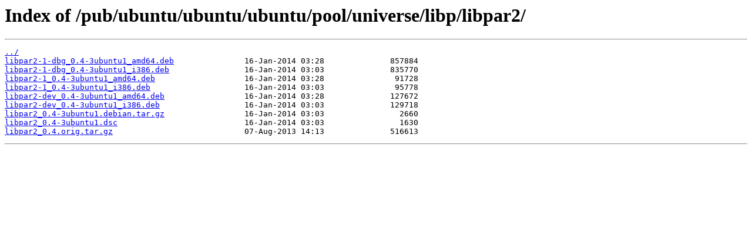

--- FILE ---
content_type: text/html
request_url: https://mirror.cs.jmu.edu/pub/ubuntu/ubuntu/ubuntu/pool/universe/libp/libpar2/
body_size: 400
content:
<html>
<head><title>Index of /pub/ubuntu/ubuntu/ubuntu/pool/universe/libp/libpar2/</title></head>
<body>
<h1>Index of /pub/ubuntu/ubuntu/ubuntu/pool/universe/libp/libpar2/</h1><hr><pre><a href="../">../</a>
<a href="libpar2-1-dbg_0.4-3ubuntu1_amd64.deb">libpar2-1-dbg_0.4-3ubuntu1_amd64.deb</a>               16-Jan-2014 03:28              857884
<a href="libpar2-1-dbg_0.4-3ubuntu1_i386.deb">libpar2-1-dbg_0.4-3ubuntu1_i386.deb</a>                16-Jan-2014 03:03              835770
<a href="libpar2-1_0.4-3ubuntu1_amd64.deb">libpar2-1_0.4-3ubuntu1_amd64.deb</a>                   16-Jan-2014 03:28               91728
<a href="libpar2-1_0.4-3ubuntu1_i386.deb">libpar2-1_0.4-3ubuntu1_i386.deb</a>                    16-Jan-2014 03:03               95778
<a href="libpar2-dev_0.4-3ubuntu1_amd64.deb">libpar2-dev_0.4-3ubuntu1_amd64.deb</a>                 16-Jan-2014 03:28              127672
<a href="libpar2-dev_0.4-3ubuntu1_i386.deb">libpar2-dev_0.4-3ubuntu1_i386.deb</a>                  16-Jan-2014 03:03              129718
<a href="libpar2_0.4-3ubuntu1.debian.tar.gz">libpar2_0.4-3ubuntu1.debian.tar.gz</a>                 16-Jan-2014 03:03                2660
<a href="libpar2_0.4-3ubuntu1.dsc">libpar2_0.4-3ubuntu1.dsc</a>                           16-Jan-2014 03:03                1630
<a href="libpar2_0.4.orig.tar.gz">libpar2_0.4.orig.tar.gz</a>                            07-Aug-2013 14:13              516613
</pre><hr></body>
</html>
